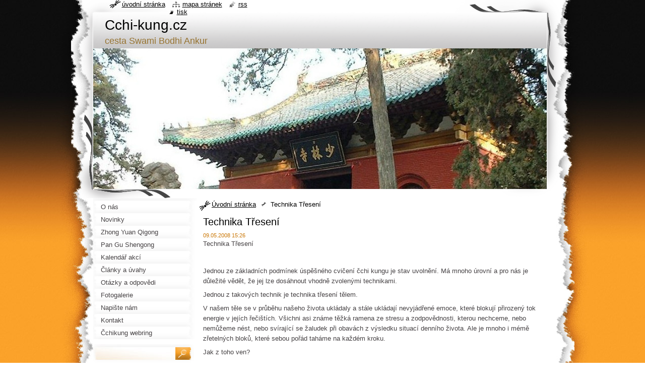

--- FILE ---
content_type: text/html; charset=UTF-8
request_url: http://www.cchi-kung.cz/news/technika-treseni/
body_size: 11613
content:
<!--[if lte IE 9]><!DOCTYPE HTML PUBLIC "-//W3C//DTD HTML 4.01 Transitional//EN" "http://www.w3.org/TR/html4/loose.dtd"><![endif]-->
<!DOCTYPE html>
<!--[if IE]><html class="ie" lang="cs"><![endif]-->
<!--[if gt IE 9]><!--> 
<html lang="cs">
<!--<![endif]-->
  <head>
    <!--[if lt IE 8]><meta http-equiv="X-UA-Compatible" content="IE=EmulateIE7"><![endif]--><!--[if IE 8]><meta http-equiv="X-UA-Compatible" content="IE=EmulateIE8"><![endif]--><!--[if IE 9]><meta http-equiv="X-UA-Compatible" content="IE=EmulateIE9"><![endif]-->
    <base href="http://www.cchi-kung.cz/">
  <meta charset="utf-8">
  <meta name="description" content="">
  <meta name="keywords" content="">
  <meta name="generator" content="Webnode">
  <meta name="apple-mobile-web-app-capable" content="yes">
  <meta name="apple-mobile-web-app-status-bar-style" content="black">
  <meta name="format-detection" content="telephone=no">
    <link rel="icon" type="image/svg+xml" href="/favicon.svg" sizes="any">  <link rel="icon" type="image/svg+xml" href="/favicon16.svg" sizes="16x16">  <link rel="icon" href="/favicon.ico"><link rel="canonical" href="http://www.cchi-kung.cz/news/technika-treseni/">
<script type="text/javascript">(function(i,s,o,g,r,a,m){i['GoogleAnalyticsObject']=r;i[r]=i[r]||function(){
			(i[r].q=i[r].q||[]).push(arguments)},i[r].l=1*new Date();a=s.createElement(o),
			m=s.getElementsByTagName(o)[0];a.async=1;a.src=g;m.parentNode.insertBefore(a,m)
			})(window,document,'script','//www.google-analytics.com/analytics.js','ga');ga('create', 'UA-797705-6', 'auto',{"name":"wnd_header"});ga('wnd_header.set', 'dimension1', 'W1');ga('wnd_header.set', 'anonymizeIp', true);ga('wnd_header.send', 'pageview');var pageTrackerAllTrackEvent=function(category,action,opt_label,opt_value){ga('send', 'event', category, action, opt_label, opt_value)};</script>
  <link rel="alternate" type="application/rss+xml" href="http://cchi-kung.cz/rss/all.xml" title="">
<!--[if lte IE 9]><style type="text/css">.cke_skin_webnode iframe {vertical-align: baseline !important;}</style><![endif]-->
    <title>Technika Třesení :: Cchi-kung.cz </title>
    <meta name="robots" content="index, follow">
    <meta name="googlebot" content="index, follow">   
    <link href="https://d11bh4d8fhuq47.cloudfront.net/_system/skins/v8/50000795/css/style.css" rel="stylesheet" type="text/css" media="screen,projection,handheld,tv">
    <link href="https://d11bh4d8fhuq47.cloudfront.net/_system/skins/v8/50000795/css/print.css" rel="stylesheet" type="text/css" media="print">
    <script type="text/javascript" src="https://d11bh4d8fhuq47.cloudfront.net/_system/skins/v8/50000795/js/functions.js"></script>
    <!--[if IE]>
			<script type="text/javascript" src="https://d11bh4d8fhuq47.cloudfront.net/_system/skins/v8/50000795/js/functions-ie.js"></script>
		<![endif]-->
    <!--[if IE 6]>
      <script type="text/javascript" src="https://d11bh4d8fhuq47.cloudfront.net/_system/skins/v8/50000795/js/png.js"></script>
			<script type="text/javascript">
        DD_belatedPNG.fix('#header, .homepage a, .print a, .sitemap a, .rss a, li');
        DD_belatedPNG.fixPNG('#header, .homepage a, .print a, .sitemap a, .rss a, li');
      </script> 
    <![endif]--> 
  
				<script type="text/javascript">
				/* <![CDATA[ */
					
					if (typeof(RS_CFG) == 'undefined') RS_CFG = new Array();
					RS_CFG['staticServers'] = new Array('https://d11bh4d8fhuq47.cloudfront.net/');
					RS_CFG['skinServers'] = new Array('https://d11bh4d8fhuq47.cloudfront.net/');
					RS_CFG['filesPath'] = 'http://www.cchi-kung.cz/_files/';
					RS_CFG['filesAWSS3Path'] = 'https://6f66c38c6d.cbaul-cdnwnd.com/877d38d3c432b0537f05ad545404354e/';
					RS_CFG['lbClose'] = 'Zavřít';
					RS_CFG['skin'] = 'default';
					if (!RS_CFG['labels']) RS_CFG['labels'] = new Array();
					RS_CFG['systemName'] = 'Webnode';
						
					RS_CFG['responsiveLayout'] = 0;
					RS_CFG['mobileDevice'] = 0;
					RS_CFG['labels']['copyPasteSource'] = 'Více zde:';
					
				/* ]]> */
				</script><style type="text/css">/* <![CDATA[ */#irp5k4t7 {position: absolute;font-size: 13px !important;font-family: "Arial", helvetica, sans-serif !important;white-space: nowrap;z-index: 2147483647;-webkit-user-select: none;-khtml-user-select: none;-moz-user-select: none;-o-user-select: none;user-select: none;}#usufi16 {position: relative;top: -14px;}* html #usufi16 { top: -11px; }#usufi16 a { text-decoration: none !important; }#usufi16 a:hover { text-decoration: underline !important; }#gqrg63n2c2ii67 {z-index: 2147483647;display: inline-block !important;font-size: 16px;padding: 7px 59px 9px 59px;background: transparent url(https://d11bh4d8fhuq47.cloudfront.net/img/footer/footerButtonWebnodeHover.png?ph=6f66c38c6d) top left no-repeat;height: 18px;cursor: pointer;}* html #gqrg63n2c2ii67 { height: 36px; }#gqrg63n2c2ii67:hover { background: url(https://d11bh4d8fhuq47.cloudfront.net/img/footer/footerButtonWebnode.png?ph=6f66c38c6d) top left no-repeat; }#hea4950206g66a { display: none; }#bolfipndkc0aa {z-index: 3000;text-align: left !important;position: absolute;height: 88px;font-size: 13px !important;color: #ffffff !important;font-family: "Arial", helvetica, sans-serif !important;overflow: hidden;cursor: pointer;}#bolfipndkc0aa a {color: #ffffff !important;}#utr8uv6 {color: #36322D !important;text-decoration: none !important;font-weight: bold !important;float: right;height: 31px;position: absolute;top: 19px;right: 15px;cursor: pointer;}#eikosa185a11 { float: right; padding-right: 27px; display: block; line-height: 31px; height: 31px; background: url(https://d11bh4d8fhuq47.cloudfront.net/img/footer/footerButton.png?ph=6f66c38c6d) top right no-repeat; white-space: nowrap; }#b9mlci839dp { position: relative; left: 1px; float: left; display: block; width: 15px; height: 31px; background: url(https://d11bh4d8fhuq47.cloudfront.net/img/footer/footerButton.png?ph=6f66c38c6d) top left no-repeat; }#utr8uv6:hover { color: #36322D !important; text-decoration: none !important; }#utr8uv6:hover #eikosa185a11 { background: url(https://d11bh4d8fhuq47.cloudfront.net/img/footer/footerButtonHover.png?ph=6f66c38c6d) top right no-repeat; }#utr8uv6:hover #b9mlci839dp { background: url(https://d11bh4d8fhuq47.cloudfront.net/img/footer/footerButtonHover.png?ph=6f66c38c6d) top left no-repeat; }#b696j852a908 {padding-right: 11px;padding-right: 11px;float: right;height: 60px;padding-top: 18px;background: url(https://d11bh4d8fhuq47.cloudfront.net/img/footer/footerBubble.png?ph=6f66c38c6d) top right no-repeat;}#dlmg7og1a0kop {float: left;width: 18px;height: 78px;background: url(https://d11bh4d8fhuq47.cloudfront.net/img/footer/footerBubble.png?ph=6f66c38c6d) top left no-repeat;}* html #gqrg63n2c2ii67 { filter: progid:DXImageTransform.Microsoft.AlphaImageLoader(src='https://d11bh4d8fhuq47.cloudfront.net/img/footer/footerButtonWebnode.png?ph=6f66c38c6d'); background: transparent; }* html #gqrg63n2c2ii67:hover { filter: progid:DXImageTransform.Microsoft.AlphaImageLoader(src='https://d11bh4d8fhuq47.cloudfront.net/img/footer/footerButtonWebnodeHover.png?ph=6f66c38c6d'); background: transparent; }* html #b696j852a908 { height: 78px; background-image: url(https://d11bh4d8fhuq47.cloudfront.net/img/footer/footerBubbleIE6.png?ph=6f66c38c6d);  }* html #dlmg7og1a0kop { background-image: url(https://d11bh4d8fhuq47.cloudfront.net/img/footer/footerBubbleIE6.png?ph=6f66c38c6d);  }* html #eikosa185a11 { background-image: url(https://d11bh4d8fhuq47.cloudfront.net/img/footer/footerButtonIE6.png?ph=6f66c38c6d); }* html #b9mlci839dp { background-image: url(https://d11bh4d8fhuq47.cloudfront.net/img/footer/footerButtonIE6.png?ph=6f66c38c6d); }* html #utr8uv6:hover #rbcGrSigTryButtonRight { background-image: url(https://d11bh4d8fhuq47.cloudfront.net/img/footer/footerButtonHoverIE6.png?ph=6f66c38c6d);  }* html #utr8uv6:hover #rbcGrSigTryButtonLeft { background-image: url(https://d11bh4d8fhuq47.cloudfront.net/img/footer/footerButtonHoverIE6.png?ph=6f66c38c6d);  }/* ]]> */</style><script type="text/javascript" src="https://d11bh4d8fhuq47.cloudfront.net/_system/client/js/compressed/frontend.package.1-3-108.js?ph=6f66c38c6d"></script><style type="text/css"></style></head>
  <body>    <div id="body_bg"><div id="body_bg2">
      <div id="site_bg">
        <div id="site">
        
          <!-- HEADER -->
          <div id="header">
            <div id="logozone">               
              <div id="logo"><a href="home/" title="Přejít na úvodní stránku."><span id="rbcSystemIdentifierLogo">Cchi-kung.cz </span></a></div>          
              <p id="moto"><span id="rbcCompanySlogan" class="rbcNoStyleSpan">cesta Swami Bodhi Ankur</span></p>
            </div>    
            <div id="illustration">                            
              <img src="https://6f66c38c6d.cbaul-cdnwnd.com/877d38d3c432b0537f05ad545404354e/200000295-6109262033/50000000.jpg?ph=6f66c38c6d" width="900" height="279" alt="">            </div>         
          </div>
          <!-- /HEADER -->
          
          <div class="cleaner"><!-- / --></div>
          
          <!-- MAIN -->
          <div id="mainWide">
            
            <!-- CONTENT -->
            <div id="content">
                          
              <!-- NAVIGATOR -->
              <div id="pageNavigator" class="rbcContentBlock">                        <div id="navigator">           <a class="navFirstPage" href="/home/">Úvodní stránka</a>      <span><span> &gt; </span></span>          <span id="navCurrentPage">Technika Třesení</span>                 </div>            <div class="cleaner"><!-- / --></div>              </div>              <!-- /NAVIGATOR -->
              
              <div class="cleaner"><!-- / --></div>
              
              

		
		
		  <div class="box">
        <div class="boxTitle"><h1>Technika Třesení</h1></div>
        <div class="boxContent">
          <div class="contentBox"> 
        
            <div class="articleTime"><ins>09.05.2008 15:26</ins></div>
  		      					 
            <div class="articleDetail">    
              									
              <p class="MsoNormal">Technika Třesení</p>
<p class="MsoNormal"><o:p>&#160;</o:p></p>
<p class="MsoNormal">Jednou ze základních podmínek úspěšného cvičení čchi kungu je stav uvolnění. Má mnoho úrovní a pro nás je důležité vědět, že jej lze dosáhnout vhodně zvolenými technikami.</p>
<p class="MsoNormal">Jednou z&#160;takových technik je technika třesení tělem.</p>
<p class="MsoNormal">V&#160;našem těle se v&#160;průběhu našeho života ukládaly a stále ukládají nevyjádřené emoce, které blokují přirozený tok energie v&#160;jejích řečištích. Všichni asi známe těžká ramena ze stresu a zodpovědnosti, kterou nechceme, nebo nemůžeme nést, nebo svírající se žaludek při obavách z&#160;výsledku situací denního života. Ale je mnoho i mémě zřetelných bloků, které sebou pořád taháme na každém kroku.</p>
<p class="MsoNormal">Jak z&#160;toho ven?</p>
<p class="MsoNormal">Je tu v&#160;nabídce jedna krásná, velmi učinná a dětsky jednouduchá technika!</p>
<p class="MsoNormal">Technika třesení.</p>
<p class="MsoNormal">Génius, který ji vymyslel je prostě úžasný. Tolik prospěchu z&#160;tak prosté myšlenky a její aplikace!</p>
<p class="MsoNormal">Mnoho z&#160;nás se při chladném počasí a sporém oděvu třese zimou, někdy až neovladatelně. Je to přirozená snaha tělesného vědomí zahřát tělo uvolněním a zprůchodněním energetických drah na povrchu. Proto vydá rozkaz k&#160;třasavému pohybu svalů a ten uvolní zatuhlé oblasti a tím i tok čchi.</p>
<p class="MsoNormal">Známe to také z&#160;teorie vnějších druhů čchi kungu, že v&#160;zatnutém svalu čchi nemůže proudit a je z&#160;něj vytlačována pryč. Proto se ve cvicích střídá napětí s&#160;uvolněním, stará čchi je tedy vytlačena a nová nasáta na její místo.</p>
<p class="MsoNormal">Kde je dlouho napětí - není zdraví!</p>
<p class="MsoNormal">Takže díky tomuto jednoduchému principu můžeme vědomně a velmi rychle uvolnit celé tělo i mysl. Stačí se jen aspoň patnáct minut vědomně třást.</p>
<p class="MsoNormal">Postavíme se do základní pozice, s&#160;chodidly asi na šířku ramen od sebe. Uvolníme postoj podsazením pánve a vyrovnáme pozici zad a uvolníme ramena, jak je to nejvíce možné.</p>
<p class="MsoNormal">V&#160;tuto chvíli se začneme třást.</p>
<p class="MsoNormal">Moje oblíbená verze je ta, že začínám od chodidel a postupně přidávám kotníky, kolena, pánev, břicho, ramena a nakonec hlavu. Jako by ttřesení postupně tryskalo ze země jako pramen uvolnění!</p>
<p class="MsoNormal">Hodně pomáhá i představa, že se snažíme rozhýbat velkou plochou desku na které stijíme a která je pružná. Pohyb vychází z&#160;pánve a postupně se projevuje dle výše popsaného pořadí.</p>
<p class="MsoNormal">Jakmile projdeme s&#160;pozorností třesením na vrchol hlavy, tak už se třese celé tělo.</p>
<p class="MsoNormal">Buďte totální!</p>
<p class="MsoNormal">Staňte se třesením!</p>
<p class="MsoNormal">Zapomeňte na sebe a jen vnímejte ten pohyb. Udělejte si z&#160;toho meditaci.</p>
<p class="MsoNormal">Vždyť <span style="">&#160;</span>třesení je také<span style="">&#160; </span>součástí jedné z&#160;aktivních meditací, kterou znáte z&#160;mých kurzů!</p>
<p class="MsoNormal">Pokud ucítíte nějaké napětí někde v&#160;těle, upravte klidně třesení tak, aby se co nejvíce uvolnilo napjaté místo. Předklánějte se, uklánějte do boků, do zadu. Zdůrazněte třes rukou a podobně…</p>
<p class="MsoNormal">Čím více se do třesení ponoříte, tím lepší bude výsledek!</p>
<p class="MsoNormal">Technika má dvě plnohodnotné části. Víme, že existují ve všem ve Vesmíru dvě polarity. Jang i jin. Aktivita i klid.</p>
<p class="MsoNormal">Takže i zde je plnohodnotnou částí techniky klid.</p>
<p class="MsoNormal">Po skončení třesení (po nejméně patnácti minutách!) se dokonale zastavíme. Zkuste se prostě zastavit, jako když někdo zastaví promítání filmu!</p>
<p class="MsoNormal">Neztuhněte, jen se zastavte a nic nedělejte. Jen vnímejte pocity, které se dostaví po třesení!</p>
<p class="MsoNormal">Zůstaňte takto přiměřenou dobu, ať se výsledek třesení může projevit!</p>
<p class="MsoNormal">Tato technika přináší mnoho prospěchu. Pokud nežijete nějakým extrémním životním stylem, může vám už jen tato jednoduchá technika přinést výbornou zdravotní prevenci a posilu.</p>
<p class="MsoNormal"><o:p>&#160;</o:p></p>
<p class="MsoNormal">Velkou podporou a také<span style="">&#160; </span>snadným odměřením délky třesení je vhodná hudba. Měla by být v&#160;rychlejším rytmu, ale ne agresivní. Když znáte délku skladeb, můžete tak snadno zjistit délku vašehio třesení. Můžete se také lépe uolnit a ponořit do techniky, když vás vede hudba. Můžete to také brát jako zvláštní léčivý tanec.</p>
<p class="MsoNormal">Kdykoliv tedy ucítíte stres, nepříjemné pocity, nebo se budete chtít uvolnit před nebo po cvičení, technika třesení je přeně to co pomůže!</p>
<p class="MsoNormal"><o:p>&#160;</o:p></p>
<h2>&#160;</h2>      								      		
              					
              <div class="cleaner"><!-- / --></div>
              
              
              					
              <div class="cleaner"><!-- / --></div>
              
              <div class="rbcBookmarks"><div id="rbcBookmarks200000020"></div></div>
		<script type="text/javascript">
			/* <![CDATA[ */
			Event.observe(window, 'load', function(){
				var bookmarks = '<div style=\"float:left;\"><div style=\"float:left;\"><iframe src=\"//www.facebook.com/plugins/like.php?href=http://www.cchi-kung.cz/news/technika-treseni/&amp;send=false&amp;layout=button_count&amp;width=155&amp;show_faces=false&amp;action=like&amp;colorscheme=light&amp;font&amp;height=21&amp;appId=397846014145828&amp;locale=cs_CZ\" scrolling=\"no\" frameborder=\"0\" style=\"border:none; overflow:hidden; width:155px; height:21px; position:relative; top:1px;\" allowtransparency=\"true\"></iframe></div><div style=\"float:left;\"><a href=\"https://twitter.com/share\" class=\"twitter-share-button\" data-count=\"horizontal\" data-via=\"webnode\" data-lang=\"en\">Tweet</a></div><script type=\"text/javascript\">(function() {var po = document.createElement(\'script\'); po.type = \'text/javascript\'; po.async = true;po.src = \'//platform.twitter.com/widgets.js\';var s = document.getElementsByTagName(\'script\')[0]; s.parentNode.insertBefore(po, s);})();'+'<'+'/scr'+'ipt></div> <div class=\"addthis_toolbox addthis_default_style\" style=\"float:left;\"><a class=\"addthis_counter addthis_pill_style\"></a></div> <script type=\"text/javascript\">(function() {var po = document.createElement(\'script\'); po.type = \'text/javascript\'; po.async = true;po.src = \'http://s7.addthis.com/js/250/addthis_widget.js#pubid=webnode\';var s = document.getElementsByTagName(\'script\')[0]; s.parentNode.insertBefore(po, s);})();'+'<'+'/scr'+'ipt><div style=\"clear:both;\"></div>';
				$('rbcBookmarks200000020').innerHTML = bookmarks;
				bookmarks.evalScripts();
			});
			/* ]]> */
		</script>
		      
                        
              <div class="cleaner"><!-- / --></div>  			
              
              <div class="back"><a href="archive/news/">Zpět</a></div>
                      
            </div>
        
          </div>
        </div>
      </div>
      
			
		
		  <div class="cleaner"><!-- / --></div>

		           
              
            </div>
            <!-- /CONTENT -->
            
            <!-- SIDEBAR -->
            <div id="sidebar">
            
              <!-- MENU -->  
              


      <div id="menuzone">

		<ul class="menu">
	<li class="first">
  
      <a href="/o-nas/">
    
      <span>O nás</span>
      
  </a>
  
  </li>
	<li>
  
      <a href="/novinky/">
    
      <span>Novinky</span>
      
  </a>
  
  </li>
	<li>
  
      <a href="/zhong-yuan-qigong/">
    
      <span>Zhong Yuan Qigong</span>
      
  </a>
  
  </li>
	<li>
  
      <a href="/pan-gu-shengong/">
    
      <span>Pan Gu Shengong</span>
      
  </a>
  
  </li>
	<li>
  
      <a href="/kalendar-akci/">
    
      <span>Kalendář akcí</span>
      
  </a>
  
  </li>
	<li>
  
      <a href="/blok/">
    
      <span>Články a úvahy</span>
      
  </a>
  
  </li>
	<li>
  
      <a href="/otazky-a-odpovedi/">
    
      <span>Otázky a odpovědi</span>
      
  </a>
  
  </li>
	<li>
  
      <a href="/fotogalerie/">
    
      <span>Fotogalerie</span>
      
  </a>
  
  </li>
	<li>
  
      <a href="/napiste-nam/">
    
      <span>Napište nám</span>
      
  </a>
  
  </li>
	<li>
  
      <a href="/kontakt/">
    
      <span>Kontakt</span>
      
  </a>
  
  </li>
	<li class="last">
  
      <a href="/cchikung-webring/">
    
      <span>Čchikung webring</span>
      
  </a>
  
  </li>
</ul>

      </div>

					    
              <!-- /MENU -->
              
              <div class="cleaner"><!-- / --></div>
              
              <!-- SEARCH -->
              
        
      <div id="searchBox">

		<form action="/search/" method="get" id="fulltextSearch">

      	<label for="fulltextSearchText">Vyhledávání</label>
        <div class="cleaner"><!-- / --></div>            		    
        <input type="text" name="text" id="fulltextSearchText">
        <button type="submit" id="fulltextSubmit"><span class="hidden">Hledat</span></button>

		</form>


      </div>
      
      <div class="cleaner"><!-- / --></div>

		 
              <!-- /SEARCH -->
              
              <div class="cleaner"><!-- / --></div>
              
              <!-- CONTACT -->
              
          
      <div id="contact">
        <div id="contactTitle"><h2>Kontakt</h2></div>
        <div id="contactContent">
          
		

      <p class="name">Dantien o.s.</p>
      
      
      <p class="address">Jiří Habarta<br />
Jiráskova 1817 <br />
755 01 Vsetín</p>

	            
      
      
      <p class="phone">+420 603 833 326<br />
Skype : bodhiankur</p>

	
      
	
	    <p class="email"><a href="&#109;&#97;&#105;&#108;&#116;&#111;:&#99;&#99;&#104;&#105;&#107;&#117;&#110;&#103;&#64;&#101;&#109;&#97;&#105;&#108;&#46;&#99;&#122;"><span id="rbcContactEmail">&#99;&#99;&#104;&#105;&#107;&#117;&#110;&#103;&#64;&#101;&#109;&#97;&#105;&#108;&#46;&#99;&#122;</span></a></p>

	        

		
        
        </div>
      </div>
      
      <div class="cleaner"><!-- / --></div>

					          
              <!-- /CONTACT --> 
              
              <div class="cleaner"><!-- / --></div>       
              
              
		           
        <div class="box faq">
          <div class="boxTitle"><h2>Otázky a odpovědi</h2></div>
          <div class="boxContent">
            <div class="contentBox">
              
									
		
			<div class="item question">
 				<h3 class="title viewAnswer" onclick="RubicusFrontendIns.showFaqItem(this.parentNode.parentNode.parentNode.parentNode, Element.next(this)); faqChangeIcon(this, 'viewAnswer', 'hideAnswer', 'Zobrazit celou odpověď.', 'Skrýt odpověď.');" title="Zobrazit celou odpověď.">Co je to čchi kung a na co je to dobré?</h3>
				<div class="answerBlock">
           <p>&#160;</p>
<p class="MsoNormal"><b><u>Co je to<span style="">&#160; </span>čchi kung a na co je to dobré?<o:p></o:p></u></b></p>
<p class="MsoNormal">Slovo čchi by se dalo volně přeložit z&#160;čínštiny jako energie, síla. Jde o jakousi formu energie, která je přítomna v&#160;celém vesmíru, tedy i v&#160;nás. Je nezbytná ke vzniku, udržení a rozvoji všeho živého. Právě dostatek a kvalita této síly nám umožňuje žít plnohodnotně, šťastně a zdravě svůj život. Čchi můžeme rozdělit na tři základní složky: materiální, energetickou a informační.</p>
<p class="MsoNormal">Kung je práce, úsilí, činnost, mistrovství v&#160;nějakém oboru.</p>
<p class="MsoNormal"><b>Čchi kung tedy znamená něco jako práce s&#160;energií, nebo umění ovládat energii.<o:p></o:p></b></p>
<p class="MsoNormal">Tento způsob práce s&#160;vitální energií je podle dochovaných materiálů až 5 - 7 000 let starý.</p>
<p class="MsoNormal">Přestože se čchi kung v&#160;průběhu své historie ve starověké Číně mnohokrát stával součástí některých duchovních a náboženských směrů, není náboženstvím a k&#160;jeho praktikování člověk nemusí vyznávat nějaké náboženské přesvědčení či své původní měnit.</p>
				</div>
			</div>

		

				<div class="cleaner"><!-- / --></div>

		
           
            <div class="cleaner"><!-- / --></div>
            
            
                
              
             
          </div>             
        </div>
      </div> 
      
      <div class="cleaner"><!-- / --></div>

		        
                    
                              
            </div>
            <!-- /SIDEBAR -->
            
            <hr class="cleaner">
            
          </div>
          <!-- /MAIN -->
          
          <div class="cleaner"><!-- / --></div>
          
          <!-- QUICK LINKS -->
          <table id="quickLinks">
            <tr><td>
              <div id="links">
                <p>
                  <span class="homepage"><a href="home/" title="Přejít na úvodní stránku.">Úvodní stránka</a></span>
                  <span class="separator"> | </span>
                  <span class="sitemap"><a href="/sitemap/" title="Přejít na mapu stránek.">Mapa stránek</a></span>
                  <span class="separator"> | </span>
                  <span class="rss"><a href="/rss/" title="RSS kanály">RSS</a></span>
                  <span class="separator"> | </span>
                  <span class="print"><a href="#" onclick="window.print(); return false;" title="Vytisknout stránku">Tisk</a></span>
                 </p>  
              </div>
            </td><td>
              <div class="lang">               
                <div id="languageSelect"></div>			                			            
              </div>
            </td></tr>
          </table>
          <!-- /QUICK LINKS -->
          
          <!-- FOOTER -->
          <div id="footer">
            <div id="footerContent">
              <div id="footerLeft"><span id="rbcFooterText" class="rbcNoStyleSpan">© 2008. DANTIEN o.s., ČR. Všechna práva vyhrazena.</span></div>            
              <div id="footerRight"><span class="rbcSignatureText"><a href="https://www.webnode.cz?utm_source=text&amp;utm_medium=footer&amp;utm_campaign=free1" rel="nofollow">Vytvořte si webové stránky zdarma!</a><a id="gqrg63n2c2ii67" href="https://www.webnode.cz?utm_source=button&amp;utm_medium=footer&amp;utm_campaign=free1" rel="nofollow"><span id="hea4950206g66a">Webnode</span></a></span></div> 
            </div>
          </div>          
          <!-- /FOOTER -->
        
        </div>
      </div>
    </div></div>
    
    <script type="text/javascript">
		/* <![CDATA[ */

			RubicusFrontendIns.addObserver
			({

				onContentChange: function ()
        {
          RubicusFrontendIns.faqInit('faq', 'answerBlock');
          setContentSize();
        },

				onStartSlideshow: function()
				{
					$('slideshowControl').innerHTML	= '<span>Pozastavit prezentaci<'+'/span>';
					$('slideshowControl').title			= 'Pozastavit automatické procházení obrázků';
					$('slideshowControl').onclick		= RubicusFrontendIns.stopSlideshow.bind(RubicusFrontendIns);
				},

				onStopSlideshow: function()
				{
					$('slideshowControl').innerHTML	= '<span>Spustit prezentaci<'+'/span>';
					$('slideshowControl').title			= 'Spustit automatické procházení obrázků';
					$('slideshowControl').onclick		= RubicusFrontendIns.startSlideshow.bind(RubicusFrontendIns);
				},

				onShowImage: function()
				{
					if (RubicusFrontendIns.isSlideshowMode())
					{
						$('slideshowControl').innerHTML	= '<span>Pozastavit prezentaci<'+'/span>';
						$('slideshowControl').title			= 'Pozastavit automatické procházení obrázků';
						$('slideshowControl').onclick		= RubicusFrontendIns.stopSlideshow.bind(RubicusFrontendIns);
					}
				}

			 });
			 
			  if (!$('detailScript'))
        {
          window.onload = setContentSize;
        } 	
        
        document.body.onresize = setContentSize;
			  window.onresize = setContentSize;

			  RubicusFrontendIns.faqInit('faq', 'answerBlock');

			  RubicusFrontendIns.addFileToPreload('https://d11bh4d8fhuq47.cloudfront.net/_system/skins/v8/50000795/img/loading.gif');
			  
			  RubicusFrontendIns.addFileToPreload('https://d11bh4d8fhuq47.cloudfront.net/_system/skins/v8/50000795/img/search_btn_hover.jpg');
			  RubicusFrontendIns.addFileToPreload('https://d11bh4d8fhuq47.cloudfront.net/_system/skins/v8/50000795/img/menu_hover.jpg');
			  RubicusFrontendIns.addFileToPreload('https://d11bh4d8fhuq47.cloudfront.net/_system/skins/v8/50000795/img/submenu_hover.jpg');
			  RubicusFrontendIns.addFileToPreload('https://d11bh4d8fhuq47.cloudfront.net/_system/skins/v8/50000795/img/submenu2_hover.jpg');
			  RubicusFrontendIns.addFileToPreload('https://d11bh4d8fhuq47.cloudfront.net/_system/skins/v8/50000795/img/submit_hover.jpg');
			  
			  RubicusFrontendIns.addFileToPreload('https://d11bh4d8fhuq47.cloudfront.net/_system/skins/v8/50000795/img/photo118_hover.jpg');
			  RubicusFrontendIns.addFileToPreload('https://d11bh4d8fhuq47.cloudfront.net/_system/skins/v8/50000795/img/photo200_hover.jpg');
			  RubicusFrontendIns.addFileToPreload('https://d11bh4d8fhuq47.cloudfront.net/_system/skins/v8/50000795/img/product_img_hover.jpg');
			  
  		/* ]]> */
  	</script>
  <div id="rbcFooterHtml"></div><div style="display: none;" id="irp5k4t7"><span id="usufi16">&nbsp;</span></div><div id="bolfipndkc0aa" style="display: none;"><a href="https://www.webnode.cz?utm_source=window&amp;utm_medium=footer&amp;utm_campaign=free1" rel="nofollow"><div id="dlmg7og1a0kop"><!-- / --></div><div id="b696j852a908"><div><strong id="bbcd40b55of">Vytvořte si vlastní web zdarma!</strong><br /><span id="i2l66eeah4ua">Moderní webové stránky za 5 minut</span></div><span id="utr8uv6"><span id="b9mlci839dp"><!-- / --></span><span id="eikosa185a11">Vyzkoušet</span></span></div></a></div><script type="text/javascript">/* <![CDATA[ */var ajf4fmg7j0ie2 = {sig: $('irp5k4t7'),prefix: $('usufi16'),btn : $('gqrg63n2c2ii67'),win : $('bolfipndkc0aa'),winLeft : $('dlmg7og1a0kop'),winLeftT : $('bveqyhf1qak4k'),winLeftB : $('jcf1eag21g96c7k'),winRght : $('b696j852a908'),winRghtT : $('f25lkej4g'),winRghtB : $('d2fa4fb0q3ak'),tryBtn : $('utr8uv6'),tryLeft : $('b9mlci839dp'),tryRght : $('eikosa185a11'),text : $('i2l66eeah4ua'),title : $('bbcd40b55of')};ajf4fmg7j0ie2.sig.appendChild(ajf4fmg7j0ie2.btn);var bh2mlqe18a=0,j4dl4j4220=0,lb9226e24gql=0,fgb7jhde1b6,i3l9ibb76=$$('.rbcSignatureText')[0],e45893hd1a7=false,aaa7g94109b54e6;function f1kmqt2weecp5(){if (!e45893hd1a7 && pageTrackerAllTrackEvent){pageTrackerAllTrackEvent('Signature','Window show - web',ajf4fmg7j0ie2.sig.getElementsByTagName('a')[0].innerHTML);e45893hd1a7=true;}ajf4fmg7j0ie2.win.show();lb9226e24gql=ajf4fmg7j0ie2.tryLeft.offsetWidth+ajf4fmg7j0ie2.tryRght.offsetWidth+1;ajf4fmg7j0ie2.tryBtn.style.width=parseInt(lb9226e24gql)+'px';ajf4fmg7j0ie2.text.parentNode.style.width = '';ajf4fmg7j0ie2.winRght.style.width=parseInt(20+lb9226e24gql+Math.max(ajf4fmg7j0ie2.text.offsetWidth,ajf4fmg7j0ie2.title.offsetWidth))+'px';ajf4fmg7j0ie2.win.style.width=parseInt(ajf4fmg7j0ie2.winLeft.offsetWidth+ajf4fmg7j0ie2.winRght.offsetWidth)+'px';var wl=ajf4fmg7j0ie2.sig.offsetLeft+ajf4fmg7j0ie2.btn.offsetLeft+ajf4fmg7j0ie2.btn.offsetWidth-ajf4fmg7j0ie2.win.offsetWidth+12;if (wl<10){wl=10;}ajf4fmg7j0ie2.win.style.left=parseInt(wl)+'px';ajf4fmg7j0ie2.win.style.top=parseInt(j4dl4j4220-ajf4fmg7j0ie2.win.offsetHeight)+'px';clearTimeout(fgb7jhde1b6);}function h14lq7m7m78f52(){fgb7jhde1b6=setTimeout('ajf4fmg7j0ie2.win.hide()',1000);}function b3f9b4jec86kga(){var ph = RubicusFrontendIns.photoDetailHandler.lightboxFixed?document.getElementsByTagName('body')[0].offsetHeight/2:RubicusFrontendIns.getPageSize().pageHeight;ajf4fmg7j0ie2.sig.show();bh2mlqe18a=0;j4dl4j4220=0;if (i3l9ibb76&&i3l9ibb76.offsetParent){var obj=i3l9ibb76;do{bh2mlqe18a+=obj.offsetLeft;j4dl4j4220+=obj.offsetTop;} while (obj = obj.offsetParent);}if ($('rbcFooterText')){ajf4fmg7j0ie2.sig.style.color = $('rbcFooterText').getStyle('color');ajf4fmg7j0ie2.sig.getElementsByTagName('a')[0].style.color = $('rbcFooterText').getStyle('color');}ajf4fmg7j0ie2.sig.style.width=parseInt(ajf4fmg7j0ie2.prefix.offsetWidth+ajf4fmg7j0ie2.btn.offsetWidth)+'px';if (bh2mlqe18a<0||bh2mlqe18a>document.body.offsetWidth){bh2mlqe18a=(document.body.offsetWidth-ajf4fmg7j0ie2.sig.offsetWidth)/2;}if (bh2mlqe18a>(document.body.offsetWidth*0.55)){ajf4fmg7j0ie2.sig.style.left=parseInt(bh2mlqe18a+(i3l9ibb76?i3l9ibb76.offsetWidth:0)-ajf4fmg7j0ie2.sig.offsetWidth)+'px';}else{ajf4fmg7j0ie2.sig.style.left=parseInt(bh2mlqe18a)+'px';}if (j4dl4j4220<=0 || RubicusFrontendIns.photoDetailHandler.lightboxFixed){j4dl4j4220=ph-5-ajf4fmg7j0ie2.sig.offsetHeight;}ajf4fmg7j0ie2.sig.style.top=parseInt(j4dl4j4220-5)+'px';}function es0c0cfb3(){if (aaa7g94109b54e6){clearTimeout(aaa7g94109b54e6);}aaa7g94109b54e6 = setTimeout('b3f9b4jec86kga()', 10);}Event.observe(window,'load',function(){if (ajf4fmg7j0ie2.win&&ajf4fmg7j0ie2.btn){if (i3l9ibb76){if (i3l9ibb76.getElementsByTagName("a").length > 0){ajf4fmg7j0ie2.prefix.innerHTML = i3l9ibb76.innerHTML + '&nbsp;';}else{ajf4fmg7j0ie2.prefix.innerHTML = '<a href="https://www.webnode.cz?utm_source=text&amp;utm_medium=footer&amp;utm_content=cz-web-0&amp;utm_campaign=signature" rel="nofollow">'+i3l9ibb76.innerHTML + '</a>&nbsp;';}i3l9ibb76.style.visibility='hidden';}else{if (pageTrackerAllTrackEvent){pageTrackerAllTrackEvent('Signature','Missing rbcSignatureText','www.cchi-kung.cz');}}b3f9b4jec86kga();setTimeout(b3f9b4jec86kga, 500);setTimeout(b3f9b4jec86kga, 1000);setTimeout(b3f9b4jec86kga, 5000);Event.observe(ajf4fmg7j0ie2.btn,'mouseover',f1kmqt2weecp5);Event.observe(ajf4fmg7j0ie2.win,'mouseover',f1kmqt2weecp5);Event.observe(ajf4fmg7j0ie2.btn,'mouseout',h14lq7m7m78f52);Event.observe(ajf4fmg7j0ie2.win,'mouseout',h14lq7m7m78f52);Event.observe(ajf4fmg7j0ie2.win,'click',function(){if (pageTrackerAllTrackEvent){pageTrackerAllTrackEvent('Signature','Window click - web','Vytvořte si vlastní web zdarma!',0);}document/*g4m2b3mes*/.location.href='https://www.webnode.cz?utm_source=window&utm_medium=footer&utm_content=cz-web-0&utm_campaign=signature';});Event.observe(window, 'resize', es0c0cfb3);Event.observe(document.body, 'resize', es0c0cfb3);RubicusFrontendIns.addObserver({onResize: es0c0cfb3});RubicusFrontendIns.addObserver({onContentChange: es0c0cfb3});RubicusFrontendIns.addObserver({onLightboxUpdate: b3f9b4jec86kga});Event.observe(ajf4fmg7j0ie2.btn, 'click', function(){if (pageTrackerAllTrackEvent){pageTrackerAllTrackEvent('Signature','Button click - web',ajf4fmg7j0ie2.sig.getElementsByTagName('a')[0].innerHTML);}});Event.observe(ajf4fmg7j0ie2.tryBtn, 'click', function(){if (pageTrackerAllTrackEvent){pageTrackerAllTrackEvent('Signature','Try Button click - web','Vytvořte si vlastní web zdarma!',0);}});}});RubicusFrontendIns.addFileToPreload('https://d11bh4d8fhuq47.cloudfront.net/img/footer/footerButtonWebnode.png?ph=6f66c38c6d');RubicusFrontendIns.addFileToPreload('https://d11bh4d8fhuq47.cloudfront.net/img/footer/footerButton.png?ph=6f66c38c6d');RubicusFrontendIns.addFileToPreload('https://d11bh4d8fhuq47.cloudfront.net/img/footer/footerButtonHover.png?ph=6f66c38c6d');RubicusFrontendIns.addFileToPreload('https://d11bh4d8fhuq47.cloudfront.net/img/footer/footerBubble.png?ph=6f66c38c6d');if (Prototype.Browser.IE){RubicusFrontendIns.addFileToPreload('https://d11bh4d8fhuq47.cloudfront.net/img/footer/footerBubbleIE6.png?ph=6f66c38c6d');RubicusFrontendIns.addFileToPreload('https://d11bh4d8fhuq47.cloudfront.net/img/footer/footerButtonHoverIE6.png?ph=6f66c38c6d');}RubicusFrontendIns.copyLink = 'https://www.webnode.cz';RS_CFG['labels']['copyPasteBackLink'] = 'Vytvořte si vlastní stránky zdarma:';/* ]]> */</script><script type="text/javascript">var keenTrackerCmsTrackEvent=function(id){if(typeof _jsTracker=="undefined" || !_jsTracker){return false;};try{var name=_keenEvents[id];var keenEvent={user:{u:_keenData.u,p:_keenData.p,lc:_keenData.lc,t:_keenData.t},action:{identifier:id,name:name,category:'cms',platform:'WND1',version:'2.1.157'},browser:{url:location.href,ua:navigator.userAgent,referer_url:document.referrer,resolution:screen.width+'x'+screen.height,ip:'3.144.137.108'}};_jsTracker.jsonpSubmit('PROD',keenEvent,function(err,res){});}catch(err){console.log(err)};};</script></body>
</html>